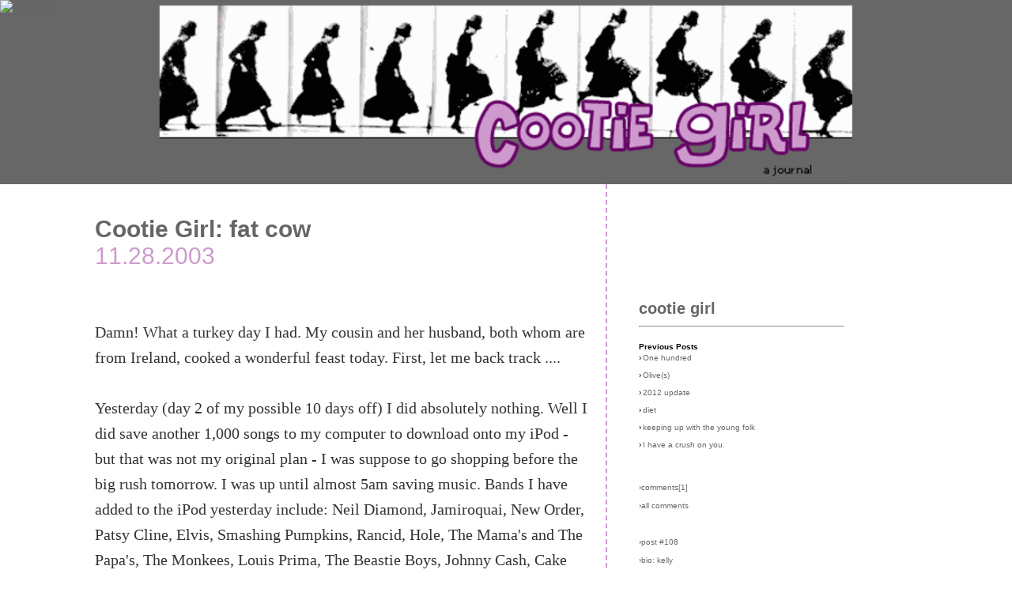

--- FILE ---
content_type: text/html
request_url: http://www.happyrobot.net/words/cootie_girl.asp?id=3949
body_size: 26740
content:

<!DOCTYPE html>
<html>
<head>
<!-- Google tag (gtag.js) -->
<script async src="https://www.googletagmanager.com/gtag/js?id=G-1P2H85WZN9"></script>
<script>
  window.dataLayer = window.dataLayer || [];
  function gtag(){dataLayer.push(arguments);}
  gtag('js', new Date());

  gtag('config', 'G-1P2H85WZN9');
</script>
<title>Cootie Girl: fat cow</title>

<meta charset="utf-8">

<!-- 
<meta charset="ISO-8859-1">
<meta charset="utf-8">
<META HTTP-EQUIV="Content-Type" CONTENT="text/html; charset=ISO-8859-1">

-->


<meta name="title" content="Cootie Girl: fat cow">
	
	
	<meta name="description" content="fat cow">
	<meta property="og:title" content="Cootie Girl: fat cow"/>
	
	
<meta name="keywords" content="Cootie Girl: fat cow, web log, blog, new york, cootie, hockey, girl,fat cow">
<META HTTP-EQUIV="Pragma" content="no-cache">
<META HTTP-EQUIV="Cache-Control" content="no-cache">
<META name="revisit-after" content="30 days">

<meta name="viewport" content="width=device-width, initial-scale=1">

<meta property="og:site_name" content="happyrobot"/>
<!-- 
<meta property="og:image" content="http://www.happyrobot.net/_nav/orange_robot_for_nav_150x130.png"/>
-->

<meta property="og:type" content="blog"/>
<meta property="og:url" content="http%3A%2F%2Fwww.happyrobot.net%2Fwords%2Fcootie_girl.asp?id=3949"/>





<meta http-equiv="X-UA-Compatible" content="ie=edge">
<!-- <META HTTP-EQUIV="Content-Type" CONTENT="text/html; charset=ISO-8859-1"> -->
<META HTTP-EQUIV="content-language" CONTENT="En">
<META NAME="robots" CONTENT="All">
<META NAME="robots" CONTENT="FOLLOW,INDEX">
<META NAME="ROBOTS" CONTENT="NOARCHIVE"> 
<META NAME="GOOGLEBOT" CONTENT="NOARCHIVE">
<META NAME="rating" CONTENT="General">
<META NAME="distribution" CONTENT="Global">
<META NAME="audience" CONTENT="All">

<link rel="icon" href="/favicon.ico" type="image/x-icon" />
<link rel="shortcut icon" href="/favicon.ico" type="image/x-icon" />
<meta name="rss:link" content="http://www.happyrobot.net/_text/happyrobot.xml">
<link rel="alternate" type="application/rss+xml" title="RSS" href="http://www.happyrobot.net/_text/happyrobot.xml" >



<style>

html {
	font-size: calc(15px + 0.390625vw);
	}


* {
  box-sizing: border-box;
}


body {
  font-family: Arial;
  background: #ffffff;
  margin-top: 0em; margin-left: 0em; margin-right: 0em;
}





/* Header/Blog Title */
.header {
  padding: 0px;
  font-size: 20px;
  text-align: center;
  background: white;
}

/* Create two unequal columns that floats next to each other */
/* Left column */
.leftcolumn {   
  float: left;
  width: 60%;
  padding-left: 100px;
}

/* Right column */
.rightcolumn {
  float: left;
  width: 25%;
  padding-left: 20px;
}


/* Add a card effect for articles */
.card {
   background-color: white;
   padding: 20px;
   margin-top: 20px;
}

/* Clear floats after the columns */
.row:after {
  content: "";
  display: table;
  clear: both;
}

/* Footer */
.footer {
  padding: 10px;
  text-align: center;
  background: #eeeeee;
  margin-top: 20px;
}

/* Responsive layout - when the screen is less than 800px wide, make the two columns stack on top of each other instead of next to each other */
@media screen and (max-width: 800px) {
  .leftcolumn, .rightcolumn {   
    width: 100%;
    padding: 0;
  }
}






.titleanddate {
font-family :Arial, Helvetica, sans-serif;
color: #cccccc;
font-size : 20px;}



	.authorfont { font-size: 1rem; color:#333333; line-height: 1.6rem;}
	.authorfonttitle { font-size: 1.5rem; color:#333333;}
	.small { font-size: 0.5rem; color:#666666; }
	.direction {font-size: 0.8rem; color : #333333;text-decoration : none; font-weight : normal;}






	
	
A, A:FOCUS, A:LINK, A:VISITED   {
color : #666666;
text-decoration : none;
font-weight : bold;
}

A:Hover, A:Active  {
color : #ff6600;
text-decoration : none;
font-weight : bold;
}

.pagecolors  {
background-color : White;
}




#popnav a:link {
color: #333333;
font-size : 10px;
font-family : Verdana, Geneva, Arial, Helvetica, sans-serif;
text-decoration : none;
font-weight : normal;
}

#popnav a:visited {
color: #333333;
font-size : 10px;
font-family : Verdana, Geneva, Arial, Helvetica, sans-serif;
text-decoration : none;
font-weight : normal;
}

#popnav a:hover {
color: #ff6600;
font-size : 10px;
font-family : Verdana, Geneva, Arial, Helvetica, sans-serif;
text-decoration : none;
font-weight : normal;
}

#popnav a:active {
color: #ff6600;
font-size : 10px;
font-family : Verdana, Geneva, Arial, Helvetica, sans-serif;
text-decoration : none;
font-weight : normal;
}

#xmlbuttons{
font-size : 10px;
color : White;
font-weight : bold;
font-family : verdana, Arial, Helvetica, sans-serif;

}

#xmlbuttons:hover{
font-size : 10px;
color : black;
font-weight : bold;
font-family : verdana, Arial, Helvetica, sans-serif;
}

#tail:HOVER {
 color: #ff6600;
}



	.bookcredits {font-family: verdana, Arial, Helvetica, sans-serif,Tahoma, Helvetica, sans-serif; font-size: 9px; font-weight : normal;}
	a.bookcredits:link {font-family: verdana, Arial, Helvetica, sans-serif,Tahoma, Helvetica, sans-serif; font-size: 9px; font-weight : normal;}
	a.bookcredits:visited {font-family: verdana, Arial, Helvetica, sans-serif,Tahoma, Helvetica, sans-serif; font-size: 9px; font-weight : normal;}
	a.bookcredits:hover {font-family: verdana, Arial, Helvetica, sans-serif,Tahoma, Helvetica, sans-serif; font-size: 9px; color:#ff6600; font-weight : normal;}


.storymenu {
font-size : 12px;
font-weight : normal;
color : black;
text-decoration : none;
text-transform : lowercase;
}

.storytime  {
font-size : 12px;
font-family : verdana, Arial, Helvetica, sans-serif;
font-weight : normal;
font-style : normal;
color : black;
}

.grayregular  {
font-family : verdana, Arial, Helvetica, sans-serif;
color : #333333;
font-size : 11px;
}

.darkregular  {
font-family : verdana, Arial, Helvetica, sans-serif;
color : #000033;
font-size : 11px;
}

.regular  {
font-family : verdana, Arial, Helvetica, sans-serif;
color : #333333;
font-size : 11px;
}

.regular9  {
font-family : verdana, Arial, Helvetica, sans-serif;
color : #333333;
font-size : 9px;
}

.regular10  {
font-family : verdana, Arial, Helvetica, sans-serif;
color : #333333;
font-size : 10px;
}

.regular12  {
font-family : verdana, Arial, Helvetica, sans-serif;
color : #333333;
font-size : 12px;
}

.regular14  {
font-family : verdana, Arial, Helvetica, sans-serif;
color : #333333;
font-size : 14px;
}

.regular16  {
font-family : verdana, Arial, Helvetica, sans-serif;
color : #333333;
font-size : 16px;
}

.regular20  {
font-family : verdana, Arial, Helvetica, sans-serif;
color : #333333;
font-size : 20px;
}

.regularplus  {
font-family : Arial, Helvetica, sans-serif;
color : #333333;
font-size : 16px;
}

.regularjr {
font-family : verdana, Arial, Helvetica, sans-serif;
color : #333333;
font-size : 10px;
}

.orangestore  {
font-family : verdana, Arial, Helvetica, sans-serif;
color : #ff6600;
font-size : 14px;
font-weight : bold;
}

.bigorange  {
font-size : 20px;
font-family : tahoma,verdana, Arial, Helvetica, sans-serif;
font-weight : bold;
color : #ff6600;
}

.orangeregular  {
font-family : verdana, Arial, Helvetica, sans-serif;
color : #ff6600;
font-size : 12px;
}


.new  {
font-family : verdana, Arial, Helvetica, sans-serif;
color : Red;
text-decoration : none;
font-size : 11px;
}


#wordsArchiveTitle  {
font-size : 14px;
font-family : verdana, Arial, Helvetica, sans-serif;
font-weight : bold;
font-style : normal;
color : #333333;
}

#wordsArchiveList  {
font-size : 12px;
font-family : verdana, Arial, Helvetica, sans-serif;
font-weight : normal;
font-style : normal;
color : #333333;
}



.aimtext  {
font-size : 11px;
font-family : Tahoma;
font-weight : normal;
color : #666666;
}

.aimred  {
font-size : 11px;
font-family : Tahoma;
font-weight : bold;
color : #666666;
}

.aimblue  {
font-size : 11px;
font-family : Tahoma;
font-weight : bold;
color : #666666;
}




.form{
background-color : #eeeeee;
border : 1px solid #cccccc;
font-family : Arial, Helvetica, sans-serif;
font-size : 11px;
color : #000000;
}

.formfun{
background-color : #eeeeee;
border : 1px solid #cccccc;
font-family : Arial, Helvetica, sans-serif;
font-size : 11px;
color : #000000;
}

.formfunon{
background-color : orange;
border : 1px solid black;
font-family : Arial, Helvetica, sans-serif;
font-size : 11px;
color : #000000;
}

.formtext {

font-family : tahoma,Arial, Helvetica, sans-serif;
font-size : 10px;
color : #666666;
}

.small  {
font-family : verdana, Arial, Helvetica, sans-serif;
font-size : 10px;
}



.wordssidebar {font-family: verdana, Arial, Helvetica, sans-serif; font-size: 10px; font-weight : normal;}
a.wordssidebar:link {font-weight : normal;}
a.wordssidebar:visited {font-weight : normal;}
a.wordssidebar:hover {color:#000000; font-weight : normal;}
	
.wordssidebarbullet {font-family: verdana, Arial, Helvetica, sans-serif; font-size: 10px; font-weight : normal;}
a.wordssidebarbullet:link {font-weight : normal;}
a.wordssidebarbullet:visited {font-weight : normal;}
a.wordssidebarbullet:hover {color:#333333; font-weight : normal;}
	
	

.wordsdatelinks  {
font-family : verdana, Arial, Helvetica, sans-serif;
font-size : 10px;
font-weight: normal;
}

.instructions  {
font-family : tahoma, verdana, Arial, Helvetica, sans-serif;
color : #ff6600;
font-weight : bold;
font-size : 10px;
}

#tail  {
font-family : verdana, Arial, Helvetica, sans-serif;
font-size : 9px;
font-weight : normal;
}





</style>


<!--[if IE 6]> 
    <style type="text/css"> 
      body { 
        height: 100%; /* failure to support min-height */ 
      } 
    </style> 
<![endif]--> <style>

	.topnavmenu {
		font-family : Verdana, Geneva, Arial, Helvetica, sans-serif;
		font-size : 10px;
		color : Black;
		font-weight : normal;
		line-height : 14px;
	}

	a.topnavmenu:link {color:#000000; font-weight : normal;}
	a.topnavmenu:visited {color:#000000; font-weight : normal;}
	a.topnavmenu:hover  {color:#E63900; font-weight : normal;}


	.topnavwhatnew {
		font-family : Verdana, Geneva, Arial, Helvetica, sans-serif;
		font-size : 9px;
		color : #666666;
		font-weight : normal;
		line-height : 14px;
	}

	a.topnavwhatnew:link {color:#666666; font-weight : normal;}
	a.topnavwhatnew:visited {color:#666666; font-weight : normal;}
	a.topnavwhatnew:hover  {color:#E63900; font-weight : normal;}


	.topnavsearch {
		font-family : Verdana, Geneva, Arial, Helvetica, sans-serif;
		font-size : 9px;
		color : #333333;
		height: 12px;
		width: 150px;
		background-color: #eeeeee;
		border : 0px none Gray;
	}

	.topnavsearchbutton {
		font-family : Verdana, Geneva, Arial, Helvetica, sans-serif;
		font-size : 9px;
		color : #333333;
		height: 13px;
		background-color: #dddddd;
		border : 1px none #666666;
	}
</style><script>
function MakeWindow(pic,w,h,scroll){
 w+=15;
 h+=15;
 eval("PicWindow = window.open(pic,'PicWindow407','dependent=yes,toolbar=no,location=no,directories=no,status=no,menubar=no,scrollbars="+scroll+",resizable=yes,copyhistory=no,width="+w+",height="+h+"')");

 PicWindow.focus();
}

function MakeWindowUsers(pic,w,h,scroll){
 w+=15;
 h+=15;
 eval("PicWindow = window.open(pic,'userwin','dependent=yes,toolbar=no,location=no,directories=no,status=no,menubar=no,scrollbars="+scroll+",resizable=yes,copyhistory=no,width="+w+",height="+h+"')");

 PicWindow.focus();
}


if (top.location != self.location) {top.location=self.location}




function accessCSS(layerID){    //  Detects users browser, locates a layers style and returns it
    if(document.getElementById){
      return document.getElementById(layerID).style;
    }
    else if(document.all){
      return document.all[layerID].style;
    }
    else if(document.layers){
      return document.layers[layerID];
    }
}

function changeVis(layerID){ //  If a layer is hidden it shows it, otherwise it hides it.
  if(accessCSS(layerID).visibility=="hidden" || accessCSS(layerID).visibility=="hide"){
    accessCSS(layerID).visibility="visible";
  }
  else{
    accessCSS(layerID).visibility="hidden";
  }
}

function changeVisOn(layerID){ //  If a layer is hidden it shows it, otherwise it hides it.
  	accessCSS(layerID).visibility="visible";
}

function changeVisOff(layerID){ //  If a layer is hidden it shows it, otherwise it hides it.
  	accessCSS(layerID).visibility="hidden";
}
</script>
<style>
<!-- /*  Navigation Style */ -->
a.rollover {
	display: block;
	width: 63px;
	height: 18px;
	text-decoration: none;
	background: url("/_nav/robot_orange_rollover.gif");
	}

a.rollover:hover {
	background-position: -63px 0;
	}

.displace {
	position: absolute;
	left: -5000px;
	}
	
	
div.stickylogo {

  top: 0;
  width: 150px;
  padding: 0px;
  
}
    

</style>


<base target="_top">
</head>
<body bgcolor='#eeeeee' link='#000000' vlink='#000000' alink='#000000' leftmargin='0' topmargin='0' rightmargin='0' bottommargin='0' marginwidth='0'>
<div class="stickylogo">
	<a href="https://happyrobot.net/menu/default.asp"><img src="../_nav/orange_robot_for_nav_150x130.png" alt="HOME" border="0" style="padding: 0px; height: 100px;"></a>
</div>

<BR><BR><BR>

		



<style>
.authorfont {
	font-family: verdana, serif;
	color: #333;
	font-weight: normal;
	
}

.authorfont a,.authorfont a:visited {
	text-decoration:none;
	color:#333;
	border-bottom:1px dotted #676767;
	font-weight: normal;
}

.authorfont a:hover {
	text-decoration:none;
	color:#676767;
	border-bottom:1px dashed #676767;
}

.authorfonttitle {
	font-family:verdana, Arial, Helvetica, sans-serif;
	color:#676767;
	
}

	.wordslogo {
		position: absolute;
		top: 0;
		left: 0;
		width: 100%;
		z-index: -1;
		height: 170px;
		
 	
	}
</style>


<div class="wordslogo">
<table width="100%" border="0" cellspacing="0" cellpadding="0">
	<tr>
		<td width="100%" align="center" bgcolor="#676767"><img src="art/cootie_girl_logo.png" width="70%" alt="" border="0"></td>
	</tr>
</table>
<div>





<div class="row">
	<div class="leftcolumn" style="border-right:2px solid #ce9ace; border-right-style: dashed;">
		<div class="card">
      				
      				
      				
      				<a href="cootie_girl.asp?id=3949" target="_top" class="authorfonttitle">Cootie Girl: fat cow</a>
      				<BR>
      				<span class="authorfonttitle" style="color: #ce9ace;">11.28.2003</span><br>
			
      				<p><br></p>
      				
					
	
	
	<span class="authorfont">Damn!  What a turkey day I had.  My cousin and her husband, both whom are from Ireland, cooked a wonderful feast today.  First, let me back track ....<br><br>Yesterday (day 2 of my possible 10 days off) I did absolutely nothing.  Well I did save another 1,000 songs to my computer to download onto my iPod - but that was not my original plan - I was suppose to go shopping before the big rush tomorrow.  I was up until almost 5am saving music.  Bands I have added to the iPod yesterday include: Neil Diamond, Jamiroquai, New Order, Patsy Cline, Elvis, Smashing Pumpkins, Rancid, Hole, The Mama's and The Papa's, The Monkees, Louis Prima, The Beastie Boys, Johnny Cash, Cake Like, Marvin Gaye, Skatalites, Meatloaf, Perez Prado, Massive Attack, Porno for Pyros, The Stubborn All-Stars and The White Stripes.  I am now up to about 4,000 songs.  I still need to save the rest of my indie, ska, punk and brit pop albums - but that job I will save for Christmas.<br><br>I got up just after 12pm today - shower, shaved and shined.  With a bottle of raspberry vodka in hand, I headed to my cousins.  She had a lovely spread of appetizers - spinach pastry things, stuffed mushrooms, veggies with dip, hummus with pitas, and cheese and crackers.  My sister Patti brought over her pork dish that had this great pepper sauce, my mother brought the honey ham, and my sister Kathy brought 3 pies and a birthday cake for my father (18th) and Patti (29th).  I think my cousin's husband did most of the cooking and I was quite impressed since they are Irish and do not celebrate this holiday normally.  They had juicy turkey, green beans, small red and yellow potatoes (almost like mini potatoes), stuffing, corn, turnips,  parsnips with carrots mushed together (don't ask I think it's and Irish thing my mother loves it) and 2 types of gravy.  <br><br>My five nieces (ranging in ages from 19-3) were all there today.  The younger ones were just too much ... lots of running around and yelling.  Main reason I brought that bottle of vodka.  However, today is a day of Thanks and well I am thankful for the good people at Bristol-Myers Squibb Company for making a great product called EXCEDRIN and for the good people at Allied Domecq Spirits USA for distributing that glorious nectar Razberi Stoli - without the two of them I don't know how I would survive these family functions.  <br><br>OK so after eating some appetizers, dinking about 2 pints of vodka tonics and hiding outside away from the children dinner was served.  I should have stopped there ... but soon after dinner, the coffee was made and the birthday cake came out.  No one ate the birthday cake because the two youngest kids put their hands in it so we all ate pie.  Again, I should have stopped at the dinner - but who can resist pie.  Pie and coffee with Bailey's!  It was only 6pm and man, you could have stuck a fork in me because I was DONE!  I rolled my fat ass upstairs and lay down because I thought I was going to be sick.  About a half an hour later, the kids found me.  I should have gone for a walk instead I just moved from room to room avoiding the children until it was time for me to leave.  I got home in time to roll my ass in front of the TeeVee to catch the last period of the Leafs/Thrashers game.  I laid there drinking water trying not to feel like such a fat cow.  It's been seven hours now and I still feel like I have swallowed a baby whole.  I might just jump on my treadmill for an hour before I go to bed.<br><br>Oh and day 3 and so far, it just feels like a 3-day weekend .... Come Sunday I would have settled into this vacation nicely.  I just might take pony's advice and get a facial and not the kind Chris is thinking of (you dirty boy).  AC or now Mohegan Sun might be in my future for Saturday as I was trying to get my sister and her husband to go with me.  If not I might just hop on a plane and get the hell out of dodge even if it's only for 3 days.  San Francisco?  Arizona?  Texas?  Anything's possible.<br><br></span>

	
	


					<BR>
					
<script>
function ShowThis(whichone,whichstate){
	document[whichone].src="art/" + whichone + "_" + whichstate + ".gif";
}
</script>
<br>
<div class="small">

<a href="#" OnClick="MakeWindow('write_words_about_words.asp?id=3949',240,460,'yes');" title="post your comments here about this post" >comments[1]</a>&nbsp;&nbsp;|&nbsp;&nbsp;

<a href="http://www.happyrobot.net/words/cootie_girl.asp?id=3949" title="Friday :: 01:24">11/28/2003</a>&nbsp;&nbsp;|&nbsp;&nbsp;<a href="http://www.happyrobot.net/words/cootie_girl.asp?id=3949" title="yea, here's your permalink">perma-link</a>
<br><br>
&rsaquo;<a href="../users/view_users_detail.asp?user=30" title="who is kelly?">bio: kelly</a><br>
&rsaquo;<a href="cootie_girl.asp?archive=true" title="live in the past">archives</a><br>
</div>




		</div>
		<div class="card">
			

<BR>
<hr style="height:1px;border-width:0;color:#dddddd;background-color:#dddddd">
<br>
<table width="100%" border="0" cellspacing="0" cellpadding="0" align="center">
	<tr>
		<td width="50%" valign="top" align="right" font class="direction">&laquo;&laquo;&nbsp;(back)</td>
		<td rowspan=2><img src="../art/trans_space.gif" width=20 height=1 ></td>
		<td rowspan=2 bgcolor="#dddddd"><img src="../art/trans_space.gif" width=1 height=50 ></td>
		<td rowspan=2><img src="../art/trans_space.gif" width=20 height=1 ></td>
		<td width="50%" valign="top" font class="direction">(forward)&nbsp;&raquo;&raquo;</td>
	</tr>
	<tr>
		<td width="50%" valign="top" align="right" font class="direction">
			
				<a title="1 of a possible 10" href="cootie_girl.asp?id=3942"  class="direction">1 of a possible 10</a>
			
		</td>
		<!-- <td><font class="direction">&nbsp;&nbsp;|&nbsp;&nbsp;</font></td> -->
		<td width="50%" valign="top" font class="direction">
			
				<a title="the weekend, getting sick and being a uber dork" href="cootie_girl.asp?id=3955"   class="direction">
					the weekend, getting sick and being a uber dork
				</a>
			
		</td>
	</tr>
</table>
<BR>
<hr style="height:1px;border-width:0;color:#dddddd;background-color:#dddddd">
<br>


		</div>
	</div>
 	 <div class="rightcolumn">
  		<div class="card">
  			
  			<p><br></p>
      				<p><br></p>
  			<a href="cootie_girl.asp">cootie girl</a>
  			<hr>
  			
  			
<font class="wordssidebar"><strong>Previous Posts</strong><br>
<table width="100%" border="0" cellspacing="0" cellpadding="0">
	
					<tr>
						<td valign="top" width="5" class="wordssidebar">&#155;</td>
						<td><img src="../art/trans_space.gif" width="1" height="1" border="0" alt=""></td>
						<td valign="top">
							<a href="cootie_girl.asp?id=10477" class="wordssidebar">
								One hundred
							</a>
						</td>
					</tr>
					<tr><td colspan=3><img src="../art/trans_space.gif" width="1" height="8" border="0" alt=""></td></tr>
			
					<tr>
						<td valign="top" width="5" class="wordssidebar">&#155;</td>
						<td><img src="../art/trans_space.gif" width="1" height="1" border="0" alt=""></td>
						<td valign="top">
							<a href="cootie_girl.asp?id=10394" class="wordssidebar">
								Olive(s)
							</a>
						</td>
					</tr>
					<tr><td colspan=3><img src="../art/trans_space.gif" width="1" height="8" border="0" alt=""></td></tr>
			
					<tr>
						<td valign="top" width="5" class="wordssidebar">&#155;</td>
						<td><img src="../art/trans_space.gif" width="1" height="1" border="0" alt=""></td>
						<td valign="top">
							<a href="cootie_girl.asp?id=10380" class="wordssidebar">
								2012 update
							</a>
						</td>
					</tr>
					<tr><td colspan=3><img src="../art/trans_space.gif" width="1" height="8" border="0" alt=""></td></tr>
			
					<tr>
						<td valign="top" width="5" class="wordssidebar">&#155;</td>
						<td><img src="../art/trans_space.gif" width="1" height="1" border="0" alt=""></td>
						<td valign="top">
							<a href="cootie_girl.asp?id=10305" class="wordssidebar">
								diet
							</a>
						</td>
					</tr>
					<tr><td colspan=3><img src="../art/trans_space.gif" width="1" height="8" border="0" alt=""></td></tr>
			
					<tr>
						<td valign="top" width="5" class="wordssidebar">&#155;</td>
						<td><img src="../art/trans_space.gif" width="1" height="1" border="0" alt=""></td>
						<td valign="top">
							<a href="cootie_girl.asp?id=10298" class="wordssidebar">
								keeping up with the young folk
							</a>
						</td>
					</tr>
					<tr><td colspan=3><img src="../art/trans_space.gif" width="1" height="8" border="0" alt=""></td></tr>
			
					<tr>
						<td valign="top" width="5" class="wordssidebar">&#155;</td>
						<td><img src="../art/trans_space.gif" width="1" height="1" border="0" alt=""></td>
						<td valign="top">
							<a href="cootie_girl.asp?id=10202" class="wordssidebar">
								I have a crush on you.
							</a>
						</td>
					</tr>
					<tr><td colspan=3><img src="../art/trans_space.gif" width="1" height="8" border="0" alt=""></td></tr>
			
		</table>

<script>
var state = 'none';

function showhide(layer_ref) {

if (state == 'block') {
state = 'none';
}
else {
state = 'block';
}
if (document.all) { //IS IE 4 or 5 (or 6 beta)
eval( "document.all." + layer_ref + ".style.display = state");
}
if (document.layers) { //IS NETSCAPE 4 or below
document.layers[layer_ref].display = state;
}
if (document.getElementById &&!document.all) {
hza = document.getElementById(layer_ref);
hza.style.display = state;
}
}


function ShowThis(whichone,whichstate){
	document[whichone].src="art/" + whichone + "_" + whichstate + ".gif";
}


	function SwitchIT(xx,yy){
		state = 'block';
		showhide(xx);
		state = 'none';
		showhide(yy);
	}
	
	function SwitchITBack(xx,yy){
		state = 'none';
		showhide(xx);
		state = 'block';
		showhide(yy);
	}
	


</script>



<br>

<a href="#" OnClick="MakeWindow('write_words_about_words.asp?id=3949',340,560,'yes');" title="post your comments here about this post" class="wordssidebar">&rsaquo;comments[<span style="font-size: 10px;">1</span>]</a><br>
<a href="comment_newest.asp" class="wordssidebar" title="newest comments">&rsaquo;all comments</a><br>

<br>
<a href="cootie_girl.asp?archive=true&specific=true&month=11&year=2003" class="wordssidebar">&rsaquo;post #108</a><br>

<a href="../users/view_users_detail.asp?user=30" title="who is kelly?" class="wordssidebar">&rsaquo;bio: kelly</a><br>

<a href="http://www.happyrobot.net/words/cootie_girl.asp?id=3949" class="wordssidebar" title="yea, here's your permalink">&rsaquo;perma-link</a><br>
<a href="http://www.happyrobot.net/words/cootie_girl.asp?id=3949" class="wordssidebar" title="Friday">&rsaquo;11/28/2003</a><br>
<a href="http://www.happyrobot.net/words/cootie_girl.asp?id=3949" class="wordssidebar" title="The Time">&rsaquo;01:24</a><br>
<br>



<!-- ?archive=true -->
<a href="cootie_girl.asp?archive=true&specific=true&month=11&year=2003" class="wordssidebar" title="live in the past">&rsaquo;archives</a><br>
<a href="cootie_girl.asp?firstpost=true" title="start from the start" class="wordssidebar">&rsaquo;first post</a><br>
<a href="week_in_review.asp?currentYY=2003&WW=48" class="wordssidebar" title="what was on happyrobot that week">&rsaquo;that week</a><br>




<br>


			<br><br><br>
			
			
			
  		</div>
  		
	</div>
</div>







<div class="footer">

<br>
<a href="http://www.happyrobot.net/" id="tail" title="9855 days in existance">&copy; happyrobot.net 1998-2026</a><br>
<font class="tail" style="font-size: 9px;">powered by robots :]</font><br>

<br><br>
 
				
	

</body>
</html>



</div>


